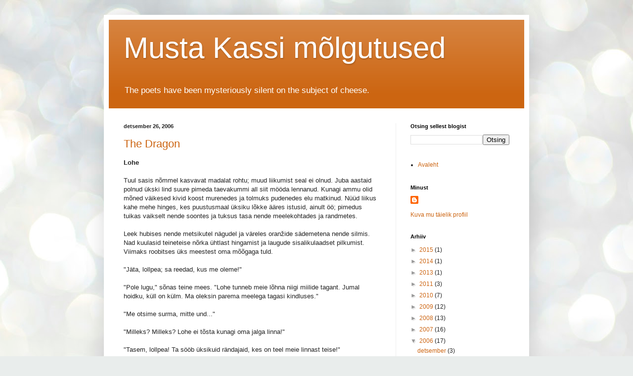

--- FILE ---
content_type: text/html; charset=UTF-8
request_url: https://peemot.blogspot.com/2006/12/
body_size: 17262
content:
<!DOCTYPE html>
<html class='v2' dir='ltr' lang='et'>
<head>
<link href='https://www.blogger.com/static/v1/widgets/335934321-css_bundle_v2.css' rel='stylesheet' type='text/css'/>
<meta content='width=1100' name='viewport'/>
<meta content='text/html; charset=UTF-8' http-equiv='Content-Type'/>
<meta content='blogger' name='generator'/>
<link href='https://peemot.blogspot.com/favicon.ico' rel='icon' type='image/x-icon'/>
<link href='http://peemot.blogspot.com/2006/12/' rel='canonical'/>
<link rel="alternate" type="application/atom+xml" title="Musta Kassi mõlgutused - Atom" href="https://peemot.blogspot.com/feeds/posts/default" />
<link rel="alternate" type="application/rss+xml" title="Musta Kassi mõlgutused - RSS" href="https://peemot.blogspot.com/feeds/posts/default?alt=rss" />
<link rel="service.post" type="application/atom+xml" title="Musta Kassi mõlgutused - Atom" href="https://www.blogger.com/feeds/9615194/posts/default" />
<!--Can't find substitution for tag [blog.ieCssRetrofitLinks]-->
<meta content='http://peemot.blogspot.com/2006/12/' property='og:url'/>
<meta content='Musta Kassi mõlgutused' property='og:title'/>
<meta content='The poets have been mysteriously silent on the subject of cheese.' property='og:description'/>
<title>Musta Kassi mõlgutused: detsember 2006</title>
<style id='page-skin-1' type='text/css'><!--
/*
-----------------------------------------------
Blogger Template Style
Name:     Simple
Designer: Blogger
URL:      www.blogger.com
----------------------------------------------- */
/* Content
----------------------------------------------- */
body {
font: normal normal 12px Arial, Tahoma, Helvetica, FreeSans, sans-serif;
color: #222222;
background: #e9edec url(//themes.googleusercontent.com/image?id=1SBilrALlXIPLRAelrnhYjgFyYa09ZeL8cdktIYuaRwQ3kEvcEX-Xz1NjKkrLjtsPxmc7) repeat fixed top center /* Credit: merrymoonmary (http://www.istockphoto.com/file_closeup.php?id=10871280&platform=blogger) */;
padding: 0 40px 40px 40px;
}
html body .region-inner {
min-width: 0;
max-width: 100%;
width: auto;
}
h2 {
font-size: 22px;
}
a:link {
text-decoration:none;
color: #cc6411;
}
a:visited {
text-decoration:none;
color: #888888;
}
a:hover {
text-decoration:underline;
color: #ff9700;
}
.body-fauxcolumn-outer .fauxcolumn-inner {
background: transparent none repeat scroll top left;
_background-image: none;
}
.body-fauxcolumn-outer .cap-top {
position: absolute;
z-index: 1;
height: 400px;
width: 100%;
}
.body-fauxcolumn-outer .cap-top .cap-left {
width: 100%;
background: transparent none repeat-x scroll top left;
_background-image: none;
}
.content-outer {
-moz-box-shadow: 0 0 40px rgba(0, 0, 0, .15);
-webkit-box-shadow: 0 0 5px rgba(0, 0, 0, .15);
-goog-ms-box-shadow: 0 0 10px #333333;
box-shadow: 0 0 40px rgba(0, 0, 0, .15);
margin-bottom: 1px;
}
.content-inner {
padding: 10px 10px;
}
.content-inner {
background-color: #ffffff;
}
/* Header
----------------------------------------------- */
.header-outer {
background: #cc6511 url(https://resources.blogblog.com/blogblog/data/1kt/simple/gradients_light.png) repeat-x scroll 0 -400px;
_background-image: none;
}
.Header h1 {
font: normal normal 60px Arial, Tahoma, Helvetica, FreeSans, sans-serif;
color: #ffffff;
text-shadow: 1px 2px 3px rgba(0, 0, 0, .2);
}
.Header h1 a {
color: #ffffff;
}
.Header .description {
font-size: 140%;
color: #ffffff;
}
.header-inner .Header .titlewrapper {
padding: 22px 30px;
}
.header-inner .Header .descriptionwrapper {
padding: 0 30px;
}
/* Tabs
----------------------------------------------- */
.tabs-inner .section:first-child {
border-top: 0 solid #eeeeee;
}
.tabs-inner .section:first-child ul {
margin-top: -0;
border-top: 0 solid #eeeeee;
border-left: 0 solid #eeeeee;
border-right: 0 solid #eeeeee;
}
.tabs-inner .widget ul {
background: #f5f5f5 url(https://resources.blogblog.com/blogblog/data/1kt/simple/gradients_light.png) repeat-x scroll 0 -800px;
_background-image: none;
border-bottom: 1px solid #eeeeee;
margin-top: 0;
margin-left: -30px;
margin-right: -30px;
}
.tabs-inner .widget li a {
display: inline-block;
padding: .6em 1em;
font: normal normal 14px Arial, Tahoma, Helvetica, FreeSans, sans-serif;
color: #999999;
border-left: 1px solid #ffffff;
border-right: 1px solid #eeeeee;
}
.tabs-inner .widget li:first-child a {
border-left: none;
}
.tabs-inner .widget li.selected a, .tabs-inner .widget li a:hover {
color: #000000;
background-color: #eeeeee;
text-decoration: none;
}
/* Columns
----------------------------------------------- */
.main-outer {
border-top: 0 solid #eeeeee;
}
.fauxcolumn-left-outer .fauxcolumn-inner {
border-right: 1px solid #eeeeee;
}
.fauxcolumn-right-outer .fauxcolumn-inner {
border-left: 1px solid #eeeeee;
}
/* Headings
----------------------------------------------- */
div.widget > h2,
div.widget h2.title {
margin: 0 0 1em 0;
font: normal bold 11px Arial, Tahoma, Helvetica, FreeSans, sans-serif;
color: #000000;
}
/* Widgets
----------------------------------------------- */
.widget .zippy {
color: #999999;
text-shadow: 2px 2px 1px rgba(0, 0, 0, .1);
}
.widget .popular-posts ul {
list-style: none;
}
/* Posts
----------------------------------------------- */
h2.date-header {
font: normal bold 11px Arial, Tahoma, Helvetica, FreeSans, sans-serif;
}
.date-header span {
background-color: rgba(0, 0, 0, 0);
color: #222222;
padding: inherit;
letter-spacing: inherit;
margin: inherit;
}
.main-inner {
padding-top: 30px;
padding-bottom: 30px;
}
.main-inner .column-center-inner {
padding: 0 15px;
}
.main-inner .column-center-inner .section {
margin: 0 15px;
}
.post {
margin: 0 0 25px 0;
}
h3.post-title, .comments h4 {
font: normal normal 22px Arial, Tahoma, Helvetica, FreeSans, sans-serif;
margin: .75em 0 0;
}
.post-body {
font-size: 110%;
line-height: 1.4;
position: relative;
}
.post-body img, .post-body .tr-caption-container, .Profile img, .Image img,
.BlogList .item-thumbnail img {
padding: 2px;
background: #ffffff;
border: 1px solid #eeeeee;
-moz-box-shadow: 1px 1px 5px rgba(0, 0, 0, .1);
-webkit-box-shadow: 1px 1px 5px rgba(0, 0, 0, .1);
box-shadow: 1px 1px 5px rgba(0, 0, 0, .1);
}
.post-body img, .post-body .tr-caption-container {
padding: 5px;
}
.post-body .tr-caption-container {
color: #222222;
}
.post-body .tr-caption-container img {
padding: 0;
background: transparent;
border: none;
-moz-box-shadow: 0 0 0 rgba(0, 0, 0, .1);
-webkit-box-shadow: 0 0 0 rgba(0, 0, 0, .1);
box-shadow: 0 0 0 rgba(0, 0, 0, .1);
}
.post-header {
margin: 0 0 1.5em;
line-height: 1.6;
font-size: 90%;
}
.post-footer {
margin: 20px -2px 0;
padding: 5px 10px;
color: #666666;
background-color: #f9f9f9;
border-bottom: 1px solid #eeeeee;
line-height: 1.6;
font-size: 90%;
}
#comments .comment-author {
padding-top: 1.5em;
border-top: 1px solid #eeeeee;
background-position: 0 1.5em;
}
#comments .comment-author:first-child {
padding-top: 0;
border-top: none;
}
.avatar-image-container {
margin: .2em 0 0;
}
#comments .avatar-image-container img {
border: 1px solid #eeeeee;
}
/* Comments
----------------------------------------------- */
.comments .comments-content .icon.blog-author {
background-repeat: no-repeat;
background-image: url([data-uri]);
}
.comments .comments-content .loadmore a {
border-top: 1px solid #999999;
border-bottom: 1px solid #999999;
}
.comments .comment-thread.inline-thread {
background-color: #f9f9f9;
}
.comments .continue {
border-top: 2px solid #999999;
}
/* Accents
---------------------------------------------- */
.section-columns td.columns-cell {
border-left: 1px solid #eeeeee;
}
.blog-pager {
background: transparent none no-repeat scroll top center;
}
.blog-pager-older-link, .home-link,
.blog-pager-newer-link {
background-color: #ffffff;
padding: 5px;
}
.footer-outer {
border-top: 0 dashed #bbbbbb;
}
/* Mobile
----------------------------------------------- */
body.mobile  {
background-size: auto;
}
.mobile .body-fauxcolumn-outer {
background: transparent none repeat scroll top left;
}
.mobile .body-fauxcolumn-outer .cap-top {
background-size: 100% auto;
}
.mobile .content-outer {
-webkit-box-shadow: 0 0 3px rgba(0, 0, 0, .15);
box-shadow: 0 0 3px rgba(0, 0, 0, .15);
}
.mobile .tabs-inner .widget ul {
margin-left: 0;
margin-right: 0;
}
.mobile .post {
margin: 0;
}
.mobile .main-inner .column-center-inner .section {
margin: 0;
}
.mobile .date-header span {
padding: 0.1em 10px;
margin: 0 -10px;
}
.mobile h3.post-title {
margin: 0;
}
.mobile .blog-pager {
background: transparent none no-repeat scroll top center;
}
.mobile .footer-outer {
border-top: none;
}
.mobile .main-inner, .mobile .footer-inner {
background-color: #ffffff;
}
.mobile-index-contents {
color: #222222;
}
.mobile-link-button {
background-color: #cc6411;
}
.mobile-link-button a:link, .mobile-link-button a:visited {
color: #ffffff;
}
.mobile .tabs-inner .section:first-child {
border-top: none;
}
.mobile .tabs-inner .PageList .widget-content {
background-color: #eeeeee;
color: #000000;
border-top: 1px solid #eeeeee;
border-bottom: 1px solid #eeeeee;
}
.mobile .tabs-inner .PageList .widget-content .pagelist-arrow {
border-left: 1px solid #eeeeee;
}
blockquote {
margin: 1em 0;
border: 1px dotted #bbbbbb;
border-width: 1px 0;
padding: 5px 15px;
color: #666;
}
--></style>
<style id='template-skin-1' type='text/css'><!--
body {
min-width: 860px;
}
.content-outer, .content-fauxcolumn-outer, .region-inner {
min-width: 860px;
max-width: 860px;
_width: 860px;
}
.main-inner .columns {
padding-left: 0px;
padding-right: 260px;
}
.main-inner .fauxcolumn-center-outer {
left: 0px;
right: 260px;
/* IE6 does not respect left and right together */
_width: expression(this.parentNode.offsetWidth -
parseInt("0px") -
parseInt("260px") + 'px');
}
.main-inner .fauxcolumn-left-outer {
width: 0px;
}
.main-inner .fauxcolumn-right-outer {
width: 260px;
}
.main-inner .column-left-outer {
width: 0px;
right: 100%;
margin-left: -0px;
}
.main-inner .column-right-outer {
width: 260px;
margin-right: -260px;
}
#layout {
min-width: 0;
}
#layout .content-outer {
min-width: 0;
width: 800px;
}
#layout .region-inner {
min-width: 0;
width: auto;
}
body#layout div.add_widget {
padding: 8px;
}
body#layout div.add_widget a {
margin-left: 32px;
}
--></style>
<style>
    body {background-image:url(\/\/themes.googleusercontent.com\/image?id=1SBilrALlXIPLRAelrnhYjgFyYa09ZeL8cdktIYuaRwQ3kEvcEX-Xz1NjKkrLjtsPxmc7);}
    
@media (max-width: 200px) { body {background-image:url(\/\/themes.googleusercontent.com\/image?id=1SBilrALlXIPLRAelrnhYjgFyYa09ZeL8cdktIYuaRwQ3kEvcEX-Xz1NjKkrLjtsPxmc7&options=w200);}}
@media (max-width: 400px) and (min-width: 201px) { body {background-image:url(\/\/themes.googleusercontent.com\/image?id=1SBilrALlXIPLRAelrnhYjgFyYa09ZeL8cdktIYuaRwQ3kEvcEX-Xz1NjKkrLjtsPxmc7&options=w400);}}
@media (max-width: 800px) and (min-width: 401px) { body {background-image:url(\/\/themes.googleusercontent.com\/image?id=1SBilrALlXIPLRAelrnhYjgFyYa09ZeL8cdktIYuaRwQ3kEvcEX-Xz1NjKkrLjtsPxmc7&options=w800);}}
@media (max-width: 1200px) and (min-width: 801px) { body {background-image:url(\/\/themes.googleusercontent.com\/image?id=1SBilrALlXIPLRAelrnhYjgFyYa09ZeL8cdktIYuaRwQ3kEvcEX-Xz1NjKkrLjtsPxmc7&options=w1200);}}
/* Last tag covers anything over one higher than the previous max-size cap. */
@media (min-width: 1201px) { body {background-image:url(\/\/themes.googleusercontent.com\/image?id=1SBilrALlXIPLRAelrnhYjgFyYa09ZeL8cdktIYuaRwQ3kEvcEX-Xz1NjKkrLjtsPxmc7&options=w1600);}}
  </style>
<script type='text/javascript'>
        (function(i,s,o,g,r,a,m){i['GoogleAnalyticsObject']=r;i[r]=i[r]||function(){
        (i[r].q=i[r].q||[]).push(arguments)},i[r].l=1*new Date();a=s.createElement(o),
        m=s.getElementsByTagName(o)[0];a.async=1;a.src=g;m.parentNode.insertBefore(a,m)
        })(window,document,'script','https://www.google-analytics.com/analytics.js','ga');
        ga('create', 'UA-74796-1', 'auto', 'blogger');
        ga('blogger.send', 'pageview');
      </script>
<link href='https://www.blogger.com/dyn-css/authorization.css?targetBlogID=9615194&amp;zx=3312eaa8-f98c-4b51-b703-5eeaf36e6908' media='none' onload='if(media!=&#39;all&#39;)media=&#39;all&#39;' rel='stylesheet'/><noscript><link href='https://www.blogger.com/dyn-css/authorization.css?targetBlogID=9615194&amp;zx=3312eaa8-f98c-4b51-b703-5eeaf36e6908' rel='stylesheet'/></noscript>
<meta name='google-adsense-platform-account' content='ca-host-pub-1556223355139109'/>
<meta name='google-adsense-platform-domain' content='blogspot.com'/>

</head>
<body class='loading variant-bold'>
<div class='navbar no-items section' id='navbar' name='Navbar'>
</div>
<div class='body-fauxcolumns'>
<div class='fauxcolumn-outer body-fauxcolumn-outer'>
<div class='cap-top'>
<div class='cap-left'></div>
<div class='cap-right'></div>
</div>
<div class='fauxborder-left'>
<div class='fauxborder-right'></div>
<div class='fauxcolumn-inner'>
</div>
</div>
<div class='cap-bottom'>
<div class='cap-left'></div>
<div class='cap-right'></div>
</div>
</div>
</div>
<div class='content'>
<div class='content-fauxcolumns'>
<div class='fauxcolumn-outer content-fauxcolumn-outer'>
<div class='cap-top'>
<div class='cap-left'></div>
<div class='cap-right'></div>
</div>
<div class='fauxborder-left'>
<div class='fauxborder-right'></div>
<div class='fauxcolumn-inner'>
</div>
</div>
<div class='cap-bottom'>
<div class='cap-left'></div>
<div class='cap-right'></div>
</div>
</div>
</div>
<div class='content-outer'>
<div class='content-cap-top cap-top'>
<div class='cap-left'></div>
<div class='cap-right'></div>
</div>
<div class='fauxborder-left content-fauxborder-left'>
<div class='fauxborder-right content-fauxborder-right'></div>
<div class='content-inner'>
<header>
<div class='header-outer'>
<div class='header-cap-top cap-top'>
<div class='cap-left'></div>
<div class='cap-right'></div>
</div>
<div class='fauxborder-left header-fauxborder-left'>
<div class='fauxborder-right header-fauxborder-right'></div>
<div class='region-inner header-inner'>
<div class='header section' id='header' name='Päis'><div class='widget Header' data-version='1' id='Header1'>
<div id='header-inner'>
<div class='titlewrapper'>
<h1 class='title'>
<a href='https://peemot.blogspot.com/'>
Musta Kassi mõlgutused
</a>
</h1>
</div>
<div class='descriptionwrapper'>
<p class='description'><span>The poets have been mysteriously silent on the subject of cheese.</span></p>
</div>
</div>
</div></div>
</div>
</div>
<div class='header-cap-bottom cap-bottom'>
<div class='cap-left'></div>
<div class='cap-right'></div>
</div>
</div>
</header>
<div class='tabs-outer'>
<div class='tabs-cap-top cap-top'>
<div class='cap-left'></div>
<div class='cap-right'></div>
</div>
<div class='fauxborder-left tabs-fauxborder-left'>
<div class='fauxborder-right tabs-fauxborder-right'></div>
<div class='region-inner tabs-inner'>
<div class='tabs no-items section' id='crosscol' name='Veeruülene'></div>
<div class='tabs no-items section' id='crosscol-overflow' name='Cross-Column 2'></div>
</div>
</div>
<div class='tabs-cap-bottom cap-bottom'>
<div class='cap-left'></div>
<div class='cap-right'></div>
</div>
</div>
<div class='main-outer'>
<div class='main-cap-top cap-top'>
<div class='cap-left'></div>
<div class='cap-right'></div>
</div>
<div class='fauxborder-left main-fauxborder-left'>
<div class='fauxborder-right main-fauxborder-right'></div>
<div class='region-inner main-inner'>
<div class='columns fauxcolumns'>
<div class='fauxcolumn-outer fauxcolumn-center-outer'>
<div class='cap-top'>
<div class='cap-left'></div>
<div class='cap-right'></div>
</div>
<div class='fauxborder-left'>
<div class='fauxborder-right'></div>
<div class='fauxcolumn-inner'>
</div>
</div>
<div class='cap-bottom'>
<div class='cap-left'></div>
<div class='cap-right'></div>
</div>
</div>
<div class='fauxcolumn-outer fauxcolumn-left-outer'>
<div class='cap-top'>
<div class='cap-left'></div>
<div class='cap-right'></div>
</div>
<div class='fauxborder-left'>
<div class='fauxborder-right'></div>
<div class='fauxcolumn-inner'>
</div>
</div>
<div class='cap-bottom'>
<div class='cap-left'></div>
<div class='cap-right'></div>
</div>
</div>
<div class='fauxcolumn-outer fauxcolumn-right-outer'>
<div class='cap-top'>
<div class='cap-left'></div>
<div class='cap-right'></div>
</div>
<div class='fauxborder-left'>
<div class='fauxborder-right'></div>
<div class='fauxcolumn-inner'>
</div>
</div>
<div class='cap-bottom'>
<div class='cap-left'></div>
<div class='cap-right'></div>
</div>
</div>
<!-- corrects IE6 width calculation -->
<div class='columns-inner'>
<div class='column-center-outer'>
<div class='column-center-inner'>
<div class='main section' id='main' name='Peamine'><div class='widget Blog' data-version='1' id='Blog1'>
<div class='blog-posts hfeed'>

          <div class="date-outer">
        
<h2 class='date-header'><span>detsember 26, 2006</span></h2>

          <div class="date-posts">
        
<div class='post-outer'>
<div class='post hentry uncustomized-post-template' itemprop='blogPost' itemscope='itemscope' itemtype='http://schema.org/BlogPosting'>
<meta content='9615194' itemprop='blogId'/>
<meta content='114830447633571993' itemprop='postId'/>
<a name='114830447633571993'></a>
<h3 class='post-title entry-title' itemprop='name'>
<a href='https://peemot.blogspot.com/2006/07/dragon.html'>The Dragon</a>
</h3>
<div class='post-header'>
<div class='post-header-line-1'></div>
</div>
<div class='post-body entry-content' id='post-body-114830447633571993' itemprop='description articleBody'>
<strong>Lohe</strong><br /><br />Tuul sasis nõmmel kasvavat madalat rohtu; muud liikumist seal ei olnud. Juba aastaid polnud ükski lind suure pimeda taevakummi all siit mööda lennanud. Kunagi ammu olid mõned väikesed kivid koost murenedes ja tolmuks pudenedes elu matkinud. Nüüd liikus kahe mehe hinges, kes puustusmaal üksiku lõkke ääres istusid, ainult öö; pimedus tuikas vaikselt nende soontes ja tuksus tasa nende meelekohtades ja randmetes.<br /><br />Leek hubises nende metsikutel nägudel ja väreles oranžide sädemetena nende silmis. Nad kuulasid teineteise nõrka ühtlast hingamist ja laugude sisalikulaadset pilkumist. Viimaks roobitses üks meestest oma mõõgaga tuld.<br /><br />"Jäta, lollpea; sa reedad, kus me oleme!"<br /><br />"Pole lugu," sõnas teine mees. "Lohe tunneb meie lõhna niigi miilide tagant. Jumal hoidku, küll on külm. Ma oleksin parema meelega tagasi kindluses."<br /><br />"Me otsime surma, mitte und..."<br /><br />"Milleks? Milleks? Lohe ei tõsta kunagi oma jalga linna!"<br /><br />"Tasem, lollpea! Ta sööb üksikuid rändajaid, kes on teel meie linnast teise!"<br /><br />"Söögu pealegi ja lähme meie ära koju!"<br /><br />"Tasa nüüd, kuula!"<br /><br />Mehed tardusid paigale.<br /><br />Nad ootasid kaua aega, ent kuulda polnud muud kui seda, kuidas nende hobused ärevalt oma nahka judistasid nagu musti sametisi tamburiine, nii et hõbedased jaluspandlad tasa-tasa tilisema lõid.<br /><br />"Oh." Teine mees ohkas. "Milline luupainajate maa! Siin juhtub igasuguseid asju. Keegi puhub päikese surnuks; on öö. Ja mis veel ja mis <em>veel</em>, oh Jumal, kuula mind! Räägitakse, et selle lohe silmad on tulest. Tema hingeõhk on valge aur, teda on nähtud lõõskamas üle pimeda maa. Teda saadavad väävlihais ja kõuemürin ja ta süütab rohu põlema. Lambad satuvad kabuhirmu ja kõngevad hullunult. Naised sünnitavad koletisi. Lohe raevutseb nii, et tornide müürid varisevad põrmu. Koidikul lamavad tema ohvrid pilla-palla küngastel. Ütle mulle, kui paljud rüütlid on selle koletise vastu läinud ja põrmu paisatud, nii nagu meidki paisatakse?"<br /><br />"Aitab sellest!"<br /><br />"Enam kui küll! Siin, selles üksinduses, ei tea ma enam, mis aasta praegu on!"<br /><br />"Üheksasajas Kristuse sünnist."<br /><br />"Ei, ei," sosistas teine mees kinnisilmi. "Sellel nõmmel ei ole Aega, on ainult Igavik. Mul on tunne, et kui ma mööda teed tagasi kihutaksin, oleks linn kadunud, inimesed veel sündimata, kõik teistmoodi, kindlused kivist välja murdmata, palgid metsadest veel langetamata; ära küsi, kust ma seda tean, nõmm teab seda ja räägib mulle. Ja meie istume üksinda siin tulelohe maal, kaitsku meid Jumal!"<br /><br />"Kui pelgad, tõmba raudrüü ülle!"<br /><br />"Mis see aitab? Lohe tuleb teadmata kust; meil pole aimugi, kus on tema kodu. Ta kaob uttu, me ei tea, kuhu ta läheb. Jajaa, raudrüü selga, sellest saab meile uhke surirüü."<br /><br />Hõbedane turvis pooleldi seljas, jäi teine mees taas vait ja pööras pead.<br /><br />Üle hämara maa, mida täitsid nõmme enda südamest uhkav pimedus ja tühjus, sööstis tuul, süli täis liivakellade liiva. Selle tuule südames lõõmasid mustad päikesed ja miljon põlenud lehte, mis olid varisenud sügispuult, mis jäi silmapiiri taha. See tuul sulatas maastikke, venitas luid nagu valget vaha, muutis vere sogaseks ja paksuks, nii et see porina ajusse settis. Selles tuules oli tuhande hinge surm, ja selles oli aeg, mis läks segi ja väändus. See oli udu keset pimeduse keskel olevat hägu ja inimestel polnud siin kohta ja siin polnud mingit kindlat aastat ega tundi, vaid ainult kaks meest keset ilmetut tühjust, täis äkilist pakast, tormi ja valget äikest, mis liikus välgu suure rohelise allalangeva klaasruudu taga. Vihmavaling kastis muru märjaks, hääled vaibusid, kuni kõik surmvaikseks jäi, ja kaks meest ootasid üksinda, soojad keset külma ilma.<br /><br />"Seal," sosistas esimene mees. "Oh, <em>seal</em>..."<br /><br />Miilide kaugusel kihutas võimsa ümina ja mürina saatel lohe.<br /><br />Vaikides pannaldasid mehed oma raudrüüd ja istusid hobustele. Kesköist kõnnumaad lõhestas koletu tuhin, kui lohe möirgamine üha ligines; tema metsik kollane välkuv pilk sööstis künkaharjale ja siis siugles tema tume, kauge ja seetõttu uduselt paistev kere kurdhaaval üle künka ja kadus orgu sukeldudes silmist.<br /><br />"Ruttu!"<br /><br />Nad kannustasid hobuseid edasi, väikesesse nõkku.<br /><br />"Ta tuleb siit läbi!"<br /><br />Nad haarasid piigid soomustatud rusikaisse ja lasid oma hobuste silmakatted alla.<br /><br />"Issand!"<br /><br />"Jah, olgu meie huulil tema nimi."<br /><br />Samal hetkel ilmus lohe ühe künka tagant nähtavale. Tema koletu merevaigukarva pilk õgis mehi, pani nende raudrüüd punaseid sähvatusi ja sädemeid pilduma. Jubeda halava kisenduse ja krigina saatel sööstis ta edasi.<br /><br />"Heida armu, Issand!"<br /><br />Piik raksatas kollase silma alla, millel puudus laug, paindus looka, paiskas mehe õhku. Lohe sööstis talle peale, talle otsa, lõi ta pikali, rüsis temast üle. Möödudes virutas tema raske must õlg teise hobuse ja ratsaniku saja jala kaugusele vastu kivirahnu sodiks. Lohe ulgus, ulgus ja kiljus, tema kõrval, ümber ja all oli tuli, roosa, kollane oranž päikeselõõsk keset pimestava suitsu suuri pehmeid pilvi.<br /><br />"Kas <em>nägid</em>?" hüüdis keegi. "Mis ma sulle rääkisin?"<br /><br />"Oli jah! Oli jah! Raudrüüs rüütel, kirevase päralt! Me sõitsime talle <em>otsa</em>!"<br /><br />"Kas pead kinni?"<br /><br />"Ükskord pidasin, aga ei leidnud midagi. Mulle ei meeldi siin nõmmel peatuda. Võtab ihu kananahale. See on sihuke <em>imelik</em> kant."<br /><br />"Aga me ajasime <em>midagi</em> alla!"<br /><br />"Andsin talle kõvasti vilet; vennike ei teinud väljagi."<br /><br />Aurupahvak tõrjus udu kõrvale.<br /><br />"Jõuame Stokelysse õigel ajal. Viska õige sütt juurde, Fred?"<br /><br />Veel üks vile raputas lagedast taevast kastet. Ägedalt lõõskav öine rong sööstis läbi jääraku, sõitis nõlvakust üles ja kadus üle külma maa põhja poole, jättes taha musta suitsu ja auru, mis püsis tardunud õhus veel mitu minutit pärast seda, kui rong oli möödunud ja igaveseks läinud.<br /><blockquote>[Ray Bradbury; <em>The Dragon</em>; 1955]<br />[tõlge: Mario Kivistik; <em>Kaleidoskoop; Lohe</em>; Varrak; 2000]</blockquote>
<div style='clear: both;'></div>
</div>
<div class='post-footer'>
<div class='post-footer-line post-footer-line-1'>
<span class='post-author vcard'>
</span>
<span class='post-timestamp'>
kell
<meta content='http://peemot.blogspot.com/2006/07/dragon.html' itemprop='url'/>
<a class='timestamp-link' href='https://peemot.blogspot.com/2006/07/dragon.html' rel='bookmark' title='permanent link'><abbr class='published' itemprop='datePublished' title='2006-12-26T02:10:00+02:00'>detsember 26, 2006</abbr></a>
</span>
<span class='post-comment-link'>
<a class='comment-link' href='https://peemot.blogspot.com/2006/07/dragon.html#comment-form' onclick=''>
Kommentaare ei ole:
  </a>
</span>
<span class='post-icons'>
<span class='item-control blog-admin pid-1596446382'>
<a href='https://www.blogger.com/post-edit.g?blogID=9615194&postID=114830447633571993&from=pencil' title='Muutke postitust'>
<img alt='' class='icon-action' height='18' src='https://resources.blogblog.com/img/icon18_edit_allbkg.gif' width='18'/>
</a>
</span>
</span>
<div class='post-share-buttons goog-inline-block'>
<a class='goog-inline-block share-button sb-email' href='https://www.blogger.com/share-post.g?blogID=9615194&postID=114830447633571993&target=email' target='_blank' title='Saada see meiliga'><span class='share-button-link-text'>Saada see meiliga</span></a><a class='goog-inline-block share-button sb-blog' href='https://www.blogger.com/share-post.g?blogID=9615194&postID=114830447633571993&target=blog' onclick='window.open(this.href, "_blank", "height=270,width=475"); return false;' target='_blank' title='BlogThis!'><span class='share-button-link-text'>BlogThis!</span></a><a class='goog-inline-block share-button sb-twitter' href='https://www.blogger.com/share-post.g?blogID=9615194&postID=114830447633571993&target=twitter' target='_blank' title='Jaga X-is'><span class='share-button-link-text'>Jaga X-is</span></a><a class='goog-inline-block share-button sb-facebook' href='https://www.blogger.com/share-post.g?blogID=9615194&postID=114830447633571993&target=facebook' onclick='window.open(this.href, "_blank", "height=430,width=640"); return false;' target='_blank' title='Jaga Facebookis'><span class='share-button-link-text'>Jaga Facebookis</span></a><a class='goog-inline-block share-button sb-pinterest' href='https://www.blogger.com/share-post.g?blogID=9615194&postID=114830447633571993&target=pinterest' target='_blank' title='Jagage Pinterestis'><span class='share-button-link-text'>Jagage Pinterestis</span></a>
</div>
</div>
<div class='post-footer-line post-footer-line-2'>
<span class='post-labels'>
Sildid:
<a href='https://peemot.blogspot.com/search/label/kirjandus' rel='tag'>kirjandus</a>
</span>
</div>
<div class='post-footer-line post-footer-line-3'>
<span class='post-location'>
</span>
</div>
</div>
</div>
</div>

          </div></div>
        

          <div class="date-outer">
        
<h2 class='date-header'><span>detsember 17, 2006</span></h2>

          <div class="date-posts">
        
<div class='post-outer'>
<div class='post hentry uncustomized-post-template' itemprop='blogPost' itemscope='itemscope' itemtype='http://schema.org/BlogPosting'>
<meta content='9615194' itemprop='blogId'/>
<meta content='115089995506191727' itemprop='postId'/>
<a name='115089995506191727'></a>
<h3 class='post-title entry-title' itemprop='name'>
<a href='https://peemot.blogspot.com/2006/12/ebakristlik-julu-euroopa.html'>Ebakristlik jõulu-Euroopa</a>
</h3>
<div class='post-header'>
<div class='post-header-line-1'></div>
</div>
<div class='post-body entry-content' id='post-body-115089995506191727' itemprop='description articleBody'>
"<i>Jingle bell, jingle bell</i> - sa mind hullutad, see on <i>jingle bell's rock!</i>" -  nii laulis poisike hommikul raadios.<br /><br />Jälle lähenevad jõulud. Sel puhul on siin-seal arutatud, kas tegemist ongi enam üldse kristliku pühaga või hoopis neopaganliku riitusega.<br /><br />Sest kristusest endast  ja kristlikest põhimõtetest on kaasaegsete jõulude puhul kahtlaselt vähe juttu, ja kui natuke ongi, siis püütakse äratada vaid miskisugust pealiskaudset heldimust anonüümsepoolseks muutunud "jõululapse" sünni puhul. Ning näeme vohamas mitmesuguseid rituaale, mis enamasti pärinevad tõesti paganlikust traditsioonist, ehkki seda endale ei teadvustata. (Kas või vastastikuste kingituste ja <i>potlach</i>'i kultus, samuti hedonistlikud naudingud ja teatraalsed orgiad.)<br /><br />Kas Kristuse sünd - mis sest, et oma olemuselt ebatraditsiooniline - ongi kõige olulisem sündmus Jumalapoja biograafias? Kristusest aga tegi Kristuse just tema jumalikult ettenähtud lunastussurm. Seetõttu peakski usuline härdus iseenesest kumuleeruma just kevadel - suurel reedel ja lihavõttepühade ajal, kui toimus märterlik ohverdus. Siis aga puudub meil pea igasugune härdus või tõsidus - tegeldakse vaid humoristlike munade või kitšilike jänestega.<br /><br />Kirik ise näib endise visadusega pooldavat jõule, pidades seda prioriteetseks usuliseks pühaks. Kuid vastuolu kiriku ja masside elu vahel on läinud väga suureks ja silmatorkavaks: kaubamajades toimuvad ju meeletud tarbimisorgiad ja jõululaadad, mis Kristus ise oleks arvatavasti laiali peksnud - nii nagu ta ajas kunagi templist välja rahavahetajad. (Kristus oli ju vajaduse korral küllaltki brutaalne, ta on ähvardanud ka tule ja mõõgaga.) Trummi taguvad masinkarud, deemonlikud päkapikud, kiiskavad kingid ja kahtlase olemisega jõuluvanad on kindlasti paganlikud, et mitte öelda kuratlikud ollused.<br /><br />(Tõe huvides tuleb siiski vahele öelda, et hiljutiste aastate jõuluhüsteeria hakkab justkui taltuma või tasakaalustuma. Muidugi võib asi olla ka selles, et ma ise ei külasta supermarketeid, kuid veel hiljuti tungisid jõulud ka kõrvaltänavatele ja neist lihtsalt ei pääsenud keegi mööda. Nüüd asi enam justkui nii hull ei ole. Kuid kordan: see võib olla subjektiivne mulje.)<br /><br />Euroopa on ikka ühendunud kristliku kultuuri ümber, õieti oli see kunagi üks Euroopa põhitunnuseid. Nüüd pole see enam tükk aega nii. Euroopa harta peab kristlusest tähtsamaks südametunnistuse vabadust ja kõikvõimalikku liberaalsust. See tähendab muu hulgas niisugust täiesti sümpaatset asja, et näiteks islam ja <i>new age</i> on kristlusega võrdsed. Kristlus - eriti oma katoliiklikul kujul - on aga Euroopast massiliselt eemale liikunud, kasvõi mõlemasse Ameerikasse.<br /><br />Euroopa Liidu ja Brüsseli asutustel paistab puuduvat vajalik rituaalsus ja karisma. Bürokraatia võimutseb hingeliste väärtuste üle. Jacques Le Goff aga arvab, et ilma pühaduseta - olgu kas või ilmaliku liturgiata ei saa olla tõelist ja efektiivset võimu ning valitsemist. ("Euroopa peab olema atraktiivne ja armastusväärne.")<br /><br />Euroopas võib täheldada usulist leigust ja formalismi. Luterlusel on ikka olnud suhteliselt vähe aurat ja karismat, ja nüüd on ta muutunud veel enam vormitäiteks. Ta pole enam Euroopa alustalaks, ja seega tekib kummaline paradoks, millele hiljuti juhtis tähelepanu ka kardinal Ratzinger: ajal, kus Euroopa üha enam ja enam ühineb, just tema formaalsel tähetunnil, toimub see ühinemine eelkõige riikide, geopoliitika ja turumajanduse alusel, kusjuures see ühinev Euroopa oleks justkui oma traditsioonilisest, tema tekkimist üldse kunagi soodustanud kõrgemast vaimsusest tühjaks jäämas. Ratzinger täheldab ka tulevikuusu ja -huvi puudumist ning üldise elujõu nappust. (See sunnib kardinalile peale võrdluse Rooma impeeriumiga.)<br /><br />Pärast sakraalsuse taandumist puudub Euroopa majanduskehamil hingeline kese? Ta oskab muusse maailmasse eksportida vaid kommertsi ja tehnoloogiat. Samal ajal on suur osa teisi praeguse maailma suurkultuure endiselt sakraalsed ning sisaldavad jätkuvalt müstilisi komponente.<br /><br />22. detsember 2000<br /><br /><blockquote>[Mati Unt]<br />[<em>Sirise, sirise, sirbike</em>; Sirp; 2003]</blockquote>
<div style='clear: both;'></div>
</div>
<div class='post-footer'>
<div class='post-footer-line post-footer-line-1'>
<span class='post-author vcard'>
</span>
<span class='post-timestamp'>
kell
<meta content='http://peemot.blogspot.com/2006/12/ebakristlik-julu-euroopa.html' itemprop='url'/>
<a class='timestamp-link' href='https://peemot.blogspot.com/2006/12/ebakristlik-julu-euroopa.html' rel='bookmark' title='permanent link'><abbr class='published' itemprop='datePublished' title='2006-12-17T00:10:00+02:00'>detsember 17, 2006</abbr></a>
</span>
<span class='post-comment-link'>
<a class='comment-link' href='https://peemot.blogspot.com/2006/12/ebakristlik-julu-euroopa.html#comment-form' onclick=''>
Kommentaare ei ole:
  </a>
</span>
<span class='post-icons'>
<span class='item-control blog-admin pid-1596446382'>
<a href='https://www.blogger.com/post-edit.g?blogID=9615194&postID=115089995506191727&from=pencil' title='Muutke postitust'>
<img alt='' class='icon-action' height='18' src='https://resources.blogblog.com/img/icon18_edit_allbkg.gif' width='18'/>
</a>
</span>
</span>
<div class='post-share-buttons goog-inline-block'>
<a class='goog-inline-block share-button sb-email' href='https://www.blogger.com/share-post.g?blogID=9615194&postID=115089995506191727&target=email' target='_blank' title='Saada see meiliga'><span class='share-button-link-text'>Saada see meiliga</span></a><a class='goog-inline-block share-button sb-blog' href='https://www.blogger.com/share-post.g?blogID=9615194&postID=115089995506191727&target=blog' onclick='window.open(this.href, "_blank", "height=270,width=475"); return false;' target='_blank' title='BlogThis!'><span class='share-button-link-text'>BlogThis!</span></a><a class='goog-inline-block share-button sb-twitter' href='https://www.blogger.com/share-post.g?blogID=9615194&postID=115089995506191727&target=twitter' target='_blank' title='Jaga X-is'><span class='share-button-link-text'>Jaga X-is</span></a><a class='goog-inline-block share-button sb-facebook' href='https://www.blogger.com/share-post.g?blogID=9615194&postID=115089995506191727&target=facebook' onclick='window.open(this.href, "_blank", "height=430,width=640"); return false;' target='_blank' title='Jaga Facebookis'><span class='share-button-link-text'>Jaga Facebookis</span></a><a class='goog-inline-block share-button sb-pinterest' href='https://www.blogger.com/share-post.g?blogID=9615194&postID=115089995506191727&target=pinterest' target='_blank' title='Jagage Pinterestis'><span class='share-button-link-text'>Jagage Pinterestis</span></a>
</div>
</div>
<div class='post-footer-line post-footer-line-2'>
<span class='post-labels'>
Sildid:
<a href='https://peemot.blogspot.com/search/label/varia' rel='tag'>varia</a>
</span>
</div>
<div class='post-footer-line post-footer-line-3'>
<span class='post-location'>
</span>
</div>
</div>
</div>
</div>

          </div></div>
        

          <div class="date-outer">
        
<h2 class='date-header'><span>detsember 03, 2006</span></h2>

          <div class="date-posts">
        
<div class='post-outer'>
<div class='post hentry uncustomized-post-template' itemprop='blogPost' itemscope='itemscope' itemtype='http://schema.org/BlogPosting'>
<meta content='9615194' itemprop='blogId'/>
<meta content='114547300657389041' itemprop='postId'/>
<a name='114547300657389041'></a>
<h3 class='post-title entry-title' itemprop='name'>
<a href='https://peemot.blogspot.com/2006/11/maailmavares.html'>Maailmavares</a>
</h3>
<div class='post-header'>
<div class='post-header-line-1'></div>
</div>
<div class='post-body entry-content' id='post-body-114547300657389041' itemprop='description articleBody'>
<strong>See hetk</strong><br /><br />Kui sinist tossu immitsev püstolisuu<br />Tõsteti üles<br />Nagu sigarett tuhatoosist<br /><br />Ja ainus maailma jäänud nägu<br />Lebas purustatult<br />Puhkavate käte vahel ja oli juba hilja<br /><br />Ja kui puud sulgusid igaveseks<br />Ja tänavad sulgusid igaveseks<br /><br />Ja kui keha lamas<br />Hüljatud maailma kruusal<br />Äravisatud esemete seas<br />Igavesti kaitsetu lõpmatuse ees,<br /><br />Siis pidi Vares hakkama otsima süüa.<br /><br /><br /><strong>Varese langemine</strong><br /><br />Kui Vares oli veel valge otsustas ta et päike on liiga valge.<br />Ta otsustas et päike helgib liiga valgelt.<br />Ta otsustas päikest rünnata ja võita.<br /><br />Ta kraapis kokku kogu oma jõu ja hiilguse.<br />Ta kraapis kokku ja ajas kohevile kogu oma viha.<br />Ta sihtis nokaga päikese südamesse.<br /><br />Ta naeris iseenda omaenese südamesse<br /><br />Ja ründas.<br /><br />Ta sõjahüüu peale jäid puud järsku vanaks,<br />Varjud jäid lamedamaks.<br /><br />Aga päike läks eredamaks<br />Ja erendas ja Vares pöördus söestunult tagasi.<br /><br />Ta avas suu aga see mis sealt väljus oli süsimust.<br /><br />"Seal üleval" õigustas ta end<br />"Kus valge on must ja must on valge, võitsin mina."<br /><br /><br /><strong>Varese esimene õppetund</strong><br /><br />Jumal püüdis õpetada Varest rääkima.<br />"Armastus" lausus Jumal "Korda: armastus."<br />Vares maigutas ja mõrtsukhai mürtsatas merre<br />Ja veeres muudkui allapoole avastama oma sügavust.<br /><br />"Ei, ei" lausus Jumal "Ütle Armastus. Proovi veel kord: ARMASTUS."<br />Vares maigutas ja porikärbes, tsetse kärbes, moskiito<br />Sumisesid välja ja laskusid<br />Oma lihapottidele.<br /><br />"Viimane katse" lausus Jumal "Nüüd: ARMASTUS."<br />Vares tõmbles, maigutas, öögatas ja<br />Mehe tohutu kehatu pea<br />Lupsas välja maa peale, silmad volksumas,<br />Pahameelest podisemas -<br /><br />Ja vares öögatas veel kord enne kui Jumal sai ta pidama.<br />Ja naise vulva lupsas tihkelt ümber mehe kaela.<br />Mõlemad rähklesid rohus.<br />Jumal püüdis neid lahutada, needis, nuttis -<br /><br />Vares lendas süüdlaslikult minema.<br /><br /><blockquote>[Ted Hughes]<br />[tõlge: Märt Väljataga]<br />[<em>Luuletused</em>; Varrak; 2001]</blockquote>
<div style='clear: both;'></div>
</div>
<div class='post-footer'>
<div class='post-footer-line post-footer-line-1'>
<span class='post-author vcard'>
</span>
<span class='post-timestamp'>
kell
<meta content='http://peemot.blogspot.com/2006/11/maailmavares.html' itemprop='url'/>
<a class='timestamp-link' href='https://peemot.blogspot.com/2006/11/maailmavares.html' rel='bookmark' title='permanent link'><abbr class='published' itemprop='datePublished' title='2006-12-03T15:15:00+02:00'>detsember 03, 2006</abbr></a>
</span>
<span class='post-comment-link'>
<a class='comment-link' href='https://peemot.blogspot.com/2006/11/maailmavares.html#comment-form' onclick=''>
Kommentaare ei ole:
  </a>
</span>
<span class='post-icons'>
<span class='item-control blog-admin pid-1596446382'>
<a href='https://www.blogger.com/post-edit.g?blogID=9615194&postID=114547300657389041&from=pencil' title='Muutke postitust'>
<img alt='' class='icon-action' height='18' src='https://resources.blogblog.com/img/icon18_edit_allbkg.gif' width='18'/>
</a>
</span>
</span>
<div class='post-share-buttons goog-inline-block'>
<a class='goog-inline-block share-button sb-email' href='https://www.blogger.com/share-post.g?blogID=9615194&postID=114547300657389041&target=email' target='_blank' title='Saada see meiliga'><span class='share-button-link-text'>Saada see meiliga</span></a><a class='goog-inline-block share-button sb-blog' href='https://www.blogger.com/share-post.g?blogID=9615194&postID=114547300657389041&target=blog' onclick='window.open(this.href, "_blank", "height=270,width=475"); return false;' target='_blank' title='BlogThis!'><span class='share-button-link-text'>BlogThis!</span></a><a class='goog-inline-block share-button sb-twitter' href='https://www.blogger.com/share-post.g?blogID=9615194&postID=114547300657389041&target=twitter' target='_blank' title='Jaga X-is'><span class='share-button-link-text'>Jaga X-is</span></a><a class='goog-inline-block share-button sb-facebook' href='https://www.blogger.com/share-post.g?blogID=9615194&postID=114547300657389041&target=facebook' onclick='window.open(this.href, "_blank", "height=430,width=640"); return false;' target='_blank' title='Jaga Facebookis'><span class='share-button-link-text'>Jaga Facebookis</span></a><a class='goog-inline-block share-button sb-pinterest' href='https://www.blogger.com/share-post.g?blogID=9615194&postID=114547300657389041&target=pinterest' target='_blank' title='Jagage Pinterestis'><span class='share-button-link-text'>Jagage Pinterestis</span></a>
</div>
</div>
<div class='post-footer-line post-footer-line-2'>
<span class='post-labels'>
Sildid:
<a href='https://peemot.blogspot.com/search/label/luule' rel='tag'>luule</a>
</span>
</div>
<div class='post-footer-line post-footer-line-3'>
<span class='post-location'>
</span>
</div>
</div>
</div>
</div>

        </div></div>
      
</div>
<div class='blog-pager' id='blog-pager'>
<span id='blog-pager-newer-link'>
<a class='blog-pager-newer-link' href='https://peemot.blogspot.com/search?updated-max=2007-06-16T00:02:00%2B03:00&amp;max-results=7&amp;reverse-paginate=true' id='Blog1_blog-pager-newer-link' title='Uuemad postitused'>Uuemad postitused</a>
</span>
<span id='blog-pager-older-link'>
<a class='blog-pager-older-link' href='https://peemot.blogspot.com/search?updated-max=2006-12-03T15:15:00%2B02:00&amp;max-results=7' id='Blog1_blog-pager-older-link' title='Vanemad postitused'>Vanemad postitused</a>
</span>
<a class='home-link' href='https://peemot.blogspot.com/'>Avaleht</a>
</div>
<div class='clear'></div>
<div class='blog-feeds'>
<div class='feed-links'>
Tellimine:
<a class='feed-link' href='https://peemot.blogspot.com/feeds/posts/default' target='_blank' type='application/atom+xml'>Kommentaarid (Atom)</a>
</div>
</div>
</div></div>
</div>
</div>
<div class='column-left-outer'>
<div class='column-left-inner'>
<aside>
</aside>
</div>
</div>
<div class='column-right-outer'>
<div class='column-right-inner'>
<aside>
<div class='sidebar section' id='sidebar-right-1'><div class='widget BlogSearch' data-version='1' id='BlogSearch1'>
<h2 class='title'>Otsing sellest blogist</h2>
<div class='widget-content'>
<div id='BlogSearch1_form'>
<form action='https://peemot.blogspot.com/search' class='gsc-search-box' target='_top'>
<table cellpadding='0' cellspacing='0' class='gsc-search-box'>
<tbody>
<tr>
<td class='gsc-input'>
<input autocomplete='off' class='gsc-input' name='q' size='10' title='search' type='text' value=''/>
</td>
<td class='gsc-search-button'>
<input class='gsc-search-button' title='search' type='submit' value='Otsing'/>
</td>
</tr>
</tbody>
</table>
</form>
</div>
</div>
<div class='clear'></div>
</div><div class='widget PageList' data-version='1' id='PageList1'>
<div class='widget-content'>
<ul>
<li>
<a href='https://peemot.blogspot.com/'>Avaleht</a>
</li>
</ul>
<div class='clear'></div>
</div>
</div>
<div class='widget Profile' data-version='1' id='Profile1'>
<h2>Minust</h2>
<div class='widget-content'>
<dl class='profile-datablock'>
<dt class='profile-data'>
<a class='profile-name-link g-profile' href='https://www.blogger.com/profile/00961386613755192274' rel='author' style='background-image: url(//www.blogger.com/img/logo-16.png);'>
</a>
</dt>
</dl>
<a class='profile-link' href='https://www.blogger.com/profile/00961386613755192274' rel='author'>Kuva mu täielik profiil</a>
<div class='clear'></div>
</div>
</div><div class='widget BlogArchive' data-version='1' id='BlogArchive1'>
<h2>Arhiiv</h2>
<div class='widget-content'>
<div id='ArchiveList'>
<div id='BlogArchive1_ArchiveList'>
<ul class='hierarchy'>
<li class='archivedate collapsed'>
<a class='toggle' href='javascript:void(0)'>
<span class='zippy'>

        &#9658;&#160;
      
</span>
</a>
<a class='post-count-link' href='https://peemot.blogspot.com/2015/'>
2015
</a>
<span class='post-count' dir='ltr'>(1)</span>
<ul class='hierarchy'>
<li class='archivedate collapsed'>
<a class='post-count-link' href='https://peemot.blogspot.com/2015/03/'>
märts
</a>
<span class='post-count' dir='ltr'>(1)</span>
</li>
</ul>
</li>
</ul>
<ul class='hierarchy'>
<li class='archivedate collapsed'>
<a class='toggle' href='javascript:void(0)'>
<span class='zippy'>

        &#9658;&#160;
      
</span>
</a>
<a class='post-count-link' href='https://peemot.blogspot.com/2014/'>
2014
</a>
<span class='post-count' dir='ltr'>(1)</span>
<ul class='hierarchy'>
<li class='archivedate collapsed'>
<a class='post-count-link' href='https://peemot.blogspot.com/2014/08/'>
august
</a>
<span class='post-count' dir='ltr'>(1)</span>
</li>
</ul>
</li>
</ul>
<ul class='hierarchy'>
<li class='archivedate collapsed'>
<a class='toggle' href='javascript:void(0)'>
<span class='zippy'>

        &#9658;&#160;
      
</span>
</a>
<a class='post-count-link' href='https://peemot.blogspot.com/2013/'>
2013
</a>
<span class='post-count' dir='ltr'>(1)</span>
<ul class='hierarchy'>
<li class='archivedate collapsed'>
<a class='post-count-link' href='https://peemot.blogspot.com/2013/01/'>
jaanuar
</a>
<span class='post-count' dir='ltr'>(1)</span>
</li>
</ul>
</li>
</ul>
<ul class='hierarchy'>
<li class='archivedate collapsed'>
<a class='toggle' href='javascript:void(0)'>
<span class='zippy'>

        &#9658;&#160;
      
</span>
</a>
<a class='post-count-link' href='https://peemot.blogspot.com/2011/'>
2011
</a>
<span class='post-count' dir='ltr'>(3)</span>
<ul class='hierarchy'>
<li class='archivedate collapsed'>
<a class='post-count-link' href='https://peemot.blogspot.com/2011/10/'>
oktoober
</a>
<span class='post-count' dir='ltr'>(1)</span>
</li>
</ul>
<ul class='hierarchy'>
<li class='archivedate collapsed'>
<a class='post-count-link' href='https://peemot.blogspot.com/2011/09/'>
september
</a>
<span class='post-count' dir='ltr'>(1)</span>
</li>
</ul>
<ul class='hierarchy'>
<li class='archivedate collapsed'>
<a class='post-count-link' href='https://peemot.blogspot.com/2011/08/'>
august
</a>
<span class='post-count' dir='ltr'>(1)</span>
</li>
</ul>
</li>
</ul>
<ul class='hierarchy'>
<li class='archivedate collapsed'>
<a class='toggle' href='javascript:void(0)'>
<span class='zippy'>

        &#9658;&#160;
      
</span>
</a>
<a class='post-count-link' href='https://peemot.blogspot.com/2010/'>
2010
</a>
<span class='post-count' dir='ltr'>(7)</span>
<ul class='hierarchy'>
<li class='archivedate collapsed'>
<a class='post-count-link' href='https://peemot.blogspot.com/2010/07/'>
juuli
</a>
<span class='post-count' dir='ltr'>(1)</span>
</li>
</ul>
<ul class='hierarchy'>
<li class='archivedate collapsed'>
<a class='post-count-link' href='https://peemot.blogspot.com/2010/06/'>
juuni
</a>
<span class='post-count' dir='ltr'>(1)</span>
</li>
</ul>
<ul class='hierarchy'>
<li class='archivedate collapsed'>
<a class='post-count-link' href='https://peemot.blogspot.com/2010/05/'>
mai
</a>
<span class='post-count' dir='ltr'>(1)</span>
</li>
</ul>
<ul class='hierarchy'>
<li class='archivedate collapsed'>
<a class='post-count-link' href='https://peemot.blogspot.com/2010/04/'>
aprill
</a>
<span class='post-count' dir='ltr'>(1)</span>
</li>
</ul>
<ul class='hierarchy'>
<li class='archivedate collapsed'>
<a class='post-count-link' href='https://peemot.blogspot.com/2010/03/'>
märts
</a>
<span class='post-count' dir='ltr'>(1)</span>
</li>
</ul>
<ul class='hierarchy'>
<li class='archivedate collapsed'>
<a class='post-count-link' href='https://peemot.blogspot.com/2010/02/'>
veebruar
</a>
<span class='post-count' dir='ltr'>(1)</span>
</li>
</ul>
<ul class='hierarchy'>
<li class='archivedate collapsed'>
<a class='post-count-link' href='https://peemot.blogspot.com/2010/01/'>
jaanuar
</a>
<span class='post-count' dir='ltr'>(1)</span>
</li>
</ul>
</li>
</ul>
<ul class='hierarchy'>
<li class='archivedate collapsed'>
<a class='toggle' href='javascript:void(0)'>
<span class='zippy'>

        &#9658;&#160;
      
</span>
</a>
<a class='post-count-link' href='https://peemot.blogspot.com/2009/'>
2009
</a>
<span class='post-count' dir='ltr'>(12)</span>
<ul class='hierarchy'>
<li class='archivedate collapsed'>
<a class='post-count-link' href='https://peemot.blogspot.com/2009/12/'>
detsember
</a>
<span class='post-count' dir='ltr'>(1)</span>
</li>
</ul>
<ul class='hierarchy'>
<li class='archivedate collapsed'>
<a class='post-count-link' href='https://peemot.blogspot.com/2009/11/'>
november
</a>
<span class='post-count' dir='ltr'>(1)</span>
</li>
</ul>
<ul class='hierarchy'>
<li class='archivedate collapsed'>
<a class='post-count-link' href='https://peemot.blogspot.com/2009/10/'>
oktoober
</a>
<span class='post-count' dir='ltr'>(1)</span>
</li>
</ul>
<ul class='hierarchy'>
<li class='archivedate collapsed'>
<a class='post-count-link' href='https://peemot.blogspot.com/2009/09/'>
september
</a>
<span class='post-count' dir='ltr'>(1)</span>
</li>
</ul>
<ul class='hierarchy'>
<li class='archivedate collapsed'>
<a class='post-count-link' href='https://peemot.blogspot.com/2009/08/'>
august
</a>
<span class='post-count' dir='ltr'>(1)</span>
</li>
</ul>
<ul class='hierarchy'>
<li class='archivedate collapsed'>
<a class='post-count-link' href='https://peemot.blogspot.com/2009/07/'>
juuli
</a>
<span class='post-count' dir='ltr'>(1)</span>
</li>
</ul>
<ul class='hierarchy'>
<li class='archivedate collapsed'>
<a class='post-count-link' href='https://peemot.blogspot.com/2009/06/'>
juuni
</a>
<span class='post-count' dir='ltr'>(1)</span>
</li>
</ul>
<ul class='hierarchy'>
<li class='archivedate collapsed'>
<a class='post-count-link' href='https://peemot.blogspot.com/2009/05/'>
mai
</a>
<span class='post-count' dir='ltr'>(1)</span>
</li>
</ul>
<ul class='hierarchy'>
<li class='archivedate collapsed'>
<a class='post-count-link' href='https://peemot.blogspot.com/2009/04/'>
aprill
</a>
<span class='post-count' dir='ltr'>(1)</span>
</li>
</ul>
<ul class='hierarchy'>
<li class='archivedate collapsed'>
<a class='post-count-link' href='https://peemot.blogspot.com/2009/03/'>
märts
</a>
<span class='post-count' dir='ltr'>(1)</span>
</li>
</ul>
<ul class='hierarchy'>
<li class='archivedate collapsed'>
<a class='post-count-link' href='https://peemot.blogspot.com/2009/02/'>
veebruar
</a>
<span class='post-count' dir='ltr'>(1)</span>
</li>
</ul>
<ul class='hierarchy'>
<li class='archivedate collapsed'>
<a class='post-count-link' href='https://peemot.blogspot.com/2009/01/'>
jaanuar
</a>
<span class='post-count' dir='ltr'>(1)</span>
</li>
</ul>
</li>
</ul>
<ul class='hierarchy'>
<li class='archivedate collapsed'>
<a class='toggle' href='javascript:void(0)'>
<span class='zippy'>

        &#9658;&#160;
      
</span>
</a>
<a class='post-count-link' href='https://peemot.blogspot.com/2008/'>
2008
</a>
<span class='post-count' dir='ltr'>(13)</span>
<ul class='hierarchy'>
<li class='archivedate collapsed'>
<a class='post-count-link' href='https://peemot.blogspot.com/2008/12/'>
detsember
</a>
<span class='post-count' dir='ltr'>(1)</span>
</li>
</ul>
<ul class='hierarchy'>
<li class='archivedate collapsed'>
<a class='post-count-link' href='https://peemot.blogspot.com/2008/11/'>
november
</a>
<span class='post-count' dir='ltr'>(1)</span>
</li>
</ul>
<ul class='hierarchy'>
<li class='archivedate collapsed'>
<a class='post-count-link' href='https://peemot.blogspot.com/2008/10/'>
oktoober
</a>
<span class='post-count' dir='ltr'>(1)</span>
</li>
</ul>
<ul class='hierarchy'>
<li class='archivedate collapsed'>
<a class='post-count-link' href='https://peemot.blogspot.com/2008/09/'>
september
</a>
<span class='post-count' dir='ltr'>(1)</span>
</li>
</ul>
<ul class='hierarchy'>
<li class='archivedate collapsed'>
<a class='post-count-link' href='https://peemot.blogspot.com/2008/08/'>
august
</a>
<span class='post-count' dir='ltr'>(1)</span>
</li>
</ul>
<ul class='hierarchy'>
<li class='archivedate collapsed'>
<a class='post-count-link' href='https://peemot.blogspot.com/2008/07/'>
juuli
</a>
<span class='post-count' dir='ltr'>(1)</span>
</li>
</ul>
<ul class='hierarchy'>
<li class='archivedate collapsed'>
<a class='post-count-link' href='https://peemot.blogspot.com/2008/06/'>
juuni
</a>
<span class='post-count' dir='ltr'>(1)</span>
</li>
</ul>
<ul class='hierarchy'>
<li class='archivedate collapsed'>
<a class='post-count-link' href='https://peemot.blogspot.com/2008/05/'>
mai
</a>
<span class='post-count' dir='ltr'>(1)</span>
</li>
</ul>
<ul class='hierarchy'>
<li class='archivedate collapsed'>
<a class='post-count-link' href='https://peemot.blogspot.com/2008/04/'>
aprill
</a>
<span class='post-count' dir='ltr'>(2)</span>
</li>
</ul>
<ul class='hierarchy'>
<li class='archivedate collapsed'>
<a class='post-count-link' href='https://peemot.blogspot.com/2008/03/'>
märts
</a>
<span class='post-count' dir='ltr'>(1)</span>
</li>
</ul>
<ul class='hierarchy'>
<li class='archivedate collapsed'>
<a class='post-count-link' href='https://peemot.blogspot.com/2008/02/'>
veebruar
</a>
<span class='post-count' dir='ltr'>(1)</span>
</li>
</ul>
<ul class='hierarchy'>
<li class='archivedate collapsed'>
<a class='post-count-link' href='https://peemot.blogspot.com/2008/01/'>
jaanuar
</a>
<span class='post-count' dir='ltr'>(1)</span>
</li>
</ul>
</li>
</ul>
<ul class='hierarchy'>
<li class='archivedate collapsed'>
<a class='toggle' href='javascript:void(0)'>
<span class='zippy'>

        &#9658;&#160;
      
</span>
</a>
<a class='post-count-link' href='https://peemot.blogspot.com/2007/'>
2007
</a>
<span class='post-count' dir='ltr'>(16)</span>
<ul class='hierarchy'>
<li class='archivedate collapsed'>
<a class='post-count-link' href='https://peemot.blogspot.com/2007/12/'>
detsember
</a>
<span class='post-count' dir='ltr'>(1)</span>
</li>
</ul>
<ul class='hierarchy'>
<li class='archivedate collapsed'>
<a class='post-count-link' href='https://peemot.blogspot.com/2007/11/'>
november
</a>
<span class='post-count' dir='ltr'>(1)</span>
</li>
</ul>
<ul class='hierarchy'>
<li class='archivedate collapsed'>
<a class='post-count-link' href='https://peemot.blogspot.com/2007/10/'>
oktoober
</a>
<span class='post-count' dir='ltr'>(1)</span>
</li>
</ul>
<ul class='hierarchy'>
<li class='archivedate collapsed'>
<a class='post-count-link' href='https://peemot.blogspot.com/2007/09/'>
september
</a>
<span class='post-count' dir='ltr'>(1)</span>
</li>
</ul>
<ul class='hierarchy'>
<li class='archivedate collapsed'>
<a class='post-count-link' href='https://peemot.blogspot.com/2007/08/'>
august
</a>
<span class='post-count' dir='ltr'>(2)</span>
</li>
</ul>
<ul class='hierarchy'>
<li class='archivedate collapsed'>
<a class='post-count-link' href='https://peemot.blogspot.com/2007/07/'>
juuli
</a>
<span class='post-count' dir='ltr'>(2)</span>
</li>
</ul>
<ul class='hierarchy'>
<li class='archivedate collapsed'>
<a class='post-count-link' href='https://peemot.blogspot.com/2007/06/'>
juuni
</a>
<span class='post-count' dir='ltr'>(1)</span>
</li>
</ul>
<ul class='hierarchy'>
<li class='archivedate collapsed'>
<a class='post-count-link' href='https://peemot.blogspot.com/2007/05/'>
mai
</a>
<span class='post-count' dir='ltr'>(1)</span>
</li>
</ul>
<ul class='hierarchy'>
<li class='archivedate collapsed'>
<a class='post-count-link' href='https://peemot.blogspot.com/2007/04/'>
aprill
</a>
<span class='post-count' dir='ltr'>(1)</span>
</li>
</ul>
<ul class='hierarchy'>
<li class='archivedate collapsed'>
<a class='post-count-link' href='https://peemot.blogspot.com/2007/03/'>
märts
</a>
<span class='post-count' dir='ltr'>(1)</span>
</li>
</ul>
<ul class='hierarchy'>
<li class='archivedate collapsed'>
<a class='post-count-link' href='https://peemot.blogspot.com/2007/02/'>
veebruar
</a>
<span class='post-count' dir='ltr'>(2)</span>
</li>
</ul>
<ul class='hierarchy'>
<li class='archivedate collapsed'>
<a class='post-count-link' href='https://peemot.blogspot.com/2007/01/'>
jaanuar
</a>
<span class='post-count' dir='ltr'>(2)</span>
</li>
</ul>
</li>
</ul>
<ul class='hierarchy'>
<li class='archivedate expanded'>
<a class='toggle' href='javascript:void(0)'>
<span class='zippy toggle-open'>

        &#9660;&#160;
      
</span>
</a>
<a class='post-count-link' href='https://peemot.blogspot.com/2006/'>
2006
</a>
<span class='post-count' dir='ltr'>(17)</span>
<ul class='hierarchy'>
<li class='archivedate expanded'>
<a class='post-count-link' href='https://peemot.blogspot.com/2006/12/'>
detsember
</a>
<span class='post-count' dir='ltr'>(3)</span>
</li>
</ul>
<ul class='hierarchy'>
<li class='archivedate collapsed'>
<a class='post-count-link' href='https://peemot.blogspot.com/2006/11/'>
november
</a>
<span class='post-count' dir='ltr'>(2)</span>
</li>
</ul>
<ul class='hierarchy'>
<li class='archivedate collapsed'>
<a class='post-count-link' href='https://peemot.blogspot.com/2006/10/'>
oktoober
</a>
<span class='post-count' dir='ltr'>(2)</span>
</li>
</ul>
<ul class='hierarchy'>
<li class='archivedate collapsed'>
<a class='post-count-link' href='https://peemot.blogspot.com/2006/09/'>
september
</a>
<span class='post-count' dir='ltr'>(1)</span>
</li>
</ul>
<ul class='hierarchy'>
<li class='archivedate collapsed'>
<a class='post-count-link' href='https://peemot.blogspot.com/2006/08/'>
august
</a>
<span class='post-count' dir='ltr'>(1)</span>
</li>
</ul>
<ul class='hierarchy'>
<li class='archivedate collapsed'>
<a class='post-count-link' href='https://peemot.blogspot.com/2006/07/'>
juuli
</a>
<span class='post-count' dir='ltr'>(1)</span>
</li>
</ul>
<ul class='hierarchy'>
<li class='archivedate collapsed'>
<a class='post-count-link' href='https://peemot.blogspot.com/2006/06/'>
juuni
</a>
<span class='post-count' dir='ltr'>(1)</span>
</li>
</ul>
<ul class='hierarchy'>
<li class='archivedate collapsed'>
<a class='post-count-link' href='https://peemot.blogspot.com/2006/05/'>
mai
</a>
<span class='post-count' dir='ltr'>(1)</span>
</li>
</ul>
<ul class='hierarchy'>
<li class='archivedate collapsed'>
<a class='post-count-link' href='https://peemot.blogspot.com/2006/04/'>
aprill
</a>
<span class='post-count' dir='ltr'>(1)</span>
</li>
</ul>
<ul class='hierarchy'>
<li class='archivedate collapsed'>
<a class='post-count-link' href='https://peemot.blogspot.com/2006/03/'>
märts
</a>
<span class='post-count' dir='ltr'>(1)</span>
</li>
</ul>
<ul class='hierarchy'>
<li class='archivedate collapsed'>
<a class='post-count-link' href='https://peemot.blogspot.com/2006/02/'>
veebruar
</a>
<span class='post-count' dir='ltr'>(1)</span>
</li>
</ul>
<ul class='hierarchy'>
<li class='archivedate collapsed'>
<a class='post-count-link' href='https://peemot.blogspot.com/2006/01/'>
jaanuar
</a>
<span class='post-count' dir='ltr'>(2)</span>
</li>
</ul>
</li>
</ul>
<ul class='hierarchy'>
<li class='archivedate collapsed'>
<a class='toggle' href='javascript:void(0)'>
<span class='zippy'>

        &#9658;&#160;
      
</span>
</a>
<a class='post-count-link' href='https://peemot.blogspot.com/2005/'>
2005
</a>
<span class='post-count' dir='ltr'>(22)</span>
<ul class='hierarchy'>
<li class='archivedate collapsed'>
<a class='post-count-link' href='https://peemot.blogspot.com/2005/12/'>
detsember
</a>
<span class='post-count' dir='ltr'>(3)</span>
</li>
</ul>
<ul class='hierarchy'>
<li class='archivedate collapsed'>
<a class='post-count-link' href='https://peemot.blogspot.com/2005/11/'>
november
</a>
<span class='post-count' dir='ltr'>(3)</span>
</li>
</ul>
<ul class='hierarchy'>
<li class='archivedate collapsed'>
<a class='post-count-link' href='https://peemot.blogspot.com/2005/10/'>
oktoober
</a>
<span class='post-count' dir='ltr'>(2)</span>
</li>
</ul>
<ul class='hierarchy'>
<li class='archivedate collapsed'>
<a class='post-count-link' href='https://peemot.blogspot.com/2005/09/'>
september
</a>
<span class='post-count' dir='ltr'>(2)</span>
</li>
</ul>
<ul class='hierarchy'>
<li class='archivedate collapsed'>
<a class='post-count-link' href='https://peemot.blogspot.com/2005/08/'>
august
</a>
<span class='post-count' dir='ltr'>(2)</span>
</li>
</ul>
<ul class='hierarchy'>
<li class='archivedate collapsed'>
<a class='post-count-link' href='https://peemot.blogspot.com/2005/07/'>
juuli
</a>
<span class='post-count' dir='ltr'>(2)</span>
</li>
</ul>
<ul class='hierarchy'>
<li class='archivedate collapsed'>
<a class='post-count-link' href='https://peemot.blogspot.com/2005/06/'>
juuni
</a>
<span class='post-count' dir='ltr'>(1)</span>
</li>
</ul>
<ul class='hierarchy'>
<li class='archivedate collapsed'>
<a class='post-count-link' href='https://peemot.blogspot.com/2005/05/'>
mai
</a>
<span class='post-count' dir='ltr'>(2)</span>
</li>
</ul>
<ul class='hierarchy'>
<li class='archivedate collapsed'>
<a class='post-count-link' href='https://peemot.blogspot.com/2005/04/'>
aprill
</a>
<span class='post-count' dir='ltr'>(1)</span>
</li>
</ul>
<ul class='hierarchy'>
<li class='archivedate collapsed'>
<a class='post-count-link' href='https://peemot.blogspot.com/2005/03/'>
märts
</a>
<span class='post-count' dir='ltr'>(1)</span>
</li>
</ul>
<ul class='hierarchy'>
<li class='archivedate collapsed'>
<a class='post-count-link' href='https://peemot.blogspot.com/2005/02/'>
veebruar
</a>
<span class='post-count' dir='ltr'>(1)</span>
</li>
</ul>
<ul class='hierarchy'>
<li class='archivedate collapsed'>
<a class='post-count-link' href='https://peemot.blogspot.com/2005/01/'>
jaanuar
</a>
<span class='post-count' dir='ltr'>(2)</span>
</li>
</ul>
</li>
</ul>
<ul class='hierarchy'>
<li class='archivedate collapsed'>
<a class='toggle' href='javascript:void(0)'>
<span class='zippy'>

        &#9658;&#160;
      
</span>
</a>
<a class='post-count-link' href='https://peemot.blogspot.com/2004/'>
2004
</a>
<span class='post-count' dir='ltr'>(3)</span>
<ul class='hierarchy'>
<li class='archivedate collapsed'>
<a class='post-count-link' href='https://peemot.blogspot.com/2004/12/'>
detsember
</a>
<span class='post-count' dir='ltr'>(3)</span>
</li>
</ul>
</li>
</ul>
</div>
</div>
<div class='clear'></div>
</div>
</div><div class='widget Label' data-version='1' id='Label1'>
<h2>Sildid</h2>
<div class='widget-content list-label-widget-content'>
<ul>
<li>
<a dir='ltr' href='https://peemot.blogspot.com/search/label/artikkel'>artikkel</a>
</li>
<li>
<a dir='ltr' href='https://peemot.blogspot.com/search/label/kirjandus'>kirjandus</a>
</li>
<li>
<a dir='ltr' href='https://peemot.blogspot.com/search/label/luule'>luule</a>
</li>
<li>
<a dir='ltr' href='https://peemot.blogspot.com/search/label/varia'>varia</a>
</li>
</ul>
<div class='clear'></div>
</div>
</div><div class='widget BlogList' data-version='1' id='BlogList1'>
<h2 class='title'>Teisi ajaveebnikke</h2>
<div class='widget-content'>
<div class='blog-list-container' id='BlogList1_container'>
<ul id='BlogList1_blogs'>
<li style='display: block;'>
<div class='blog-icon'>
<img data-lateloadsrc='https://lh3.googleusercontent.com/blogger_img_proxy/AEn0k_u1WWKnJBOirgOyM_4oc6v7xeRJhBhps3GmMQa7lVSApms1ilyIwRuuFCG6F1gKIj68ikdfwJsxRzKhR2_rd5FGvDcwoEVe6CunyaA8Gg=s16-w16-h16' height='16' width='16'/>
</div>
<div class='blog-content'>
<div class='blog-title'>
<a href='https://bukahoolik.blogspot.com/' target='_blank'>
Bukahooliku märkmed</a>
</div>
<div class='item-content'>
<div class='item-time'>
4 päeva tagasi
</div>
</div>
</div>
<div style='clear: both;'></div>
</li>
<li style='display: block;'>
<div class='blog-icon'>
<img data-lateloadsrc='https://lh3.googleusercontent.com/blogger_img_proxy/AEn0k_vqy5t4YiTcBSTByjHx9LRgLOsXdCYGxbosJ9br4vBPA-ZR0Zl3GsXMbPMLSl0uY-eNMlagV5tZ8C4Jx5ZKjB5MS-iaSwdI-xpj7gChZrM=s16-w16-h16' height='16' width='16'/>
</div>
<div class='blog-content'>
<div class='blog-title'>
<a href='https://ulmeseosed.blogspot.com/' target='_blank'>
Ulmeseosed</a>
</div>
<div class='item-content'>
<div class='item-time'>
5 aastat tagasi
</div>
</div>
</div>
<div style='clear: both;'></div>
</li>
<li style='display: block;'>
<div class='blog-icon'>
<img data-lateloadsrc='https://lh3.googleusercontent.com/blogger_img_proxy/AEn0k_uzZHkWGSiJNhUPd1AOYWsJtTOLXTyXTR4pJYG1bB-aefIkjJ_QT4cRWDzV57oQLTCcUqs95PoS7fi7lC6dhdivnexyYg=s16-w16-h16' height='16' width='16'/>
</div>
<div class='blog-content'>
<div class='blog-title'>
<a href='http://andreshaabu.com/wordpress' target='_blank'>
toome esteetika massidesse!</a>
</div>
<div class='item-content'>
<div class='item-time'>
8 aastat tagasi
</div>
</div>
</div>
<div style='clear: both;'></div>
</li>
<li style='display: block;'>
<div class='blog-icon'>
<img data-lateloadsrc='https://lh3.googleusercontent.com/blogger_img_proxy/AEn0k_sCd8pTBpQMywecPAgdq9NdUM9eWxZzhNStpkWWOrVuJiaoH4-EA9KN-t7nrjSjNr0nRdg05386dWrm6Q7jnxsaBjI3FfNvhcg94Q=s16-w16-h16' height='16' width='16'/>
</div>
<div class='blog-content'>
<div class='blog-title'>
<a href='https://marta.wordpress.com' target='_blank'>
Meie Maailm</a>
</div>
<div class='item-content'>
<div class='item-time'>
9 aastat tagasi
</div>
</div>
</div>
<div style='clear: both;'></div>
</li>
<li style='display: block;'>
<div class='blog-icon'>
<img data-lateloadsrc='https://lh3.googleusercontent.com/blogger_img_proxy/AEn0k_vasxJhdYpQ5H3PNZL7Y-SxoP6A2P3uSPbBl1hILGGt6CXf8IqXE72gA8QdISrTXR1xyV7980t1ylvjIqVbwQUT6YPg1oBn5Fw8xck_=s16-w16-h16' height='16' width='16'/>
</div>
<div class='blog-content'>
<div class='blog-title'>
<a href='http://kuukiir66.blogspot.com/' target='_blank'>
kuukiir</a>
</div>
<div class='item-content'>
<div class='item-time'>
12 aastat tagasi
</div>
</div>
</div>
<div style='clear: both;'></div>
</li>
<li style='display: block;'>
<div class='blog-icon'>
<img data-lateloadsrc='https://lh3.googleusercontent.com/blogger_img_proxy/AEn0k_uH9_GZJ4X1eXhFtGUMvHavD5PEbxtSLUQPQKYYcslWXqB1sEKe5GCvoDlAXmj0q21Xc9FfQ6RbZ1lY-fdH65DHsoMG8CbdjD_5kQ=s16-w16-h16' height='16' width='16'/>
</div>
<div class='blog-content'>
<div class='blog-title'>
<a href='http://lendkass.blogspot.com/' target='_blank'>
ull.blog</a>
</div>
<div class='item-content'>
<div class='item-time'>
13 aastat tagasi
</div>
</div>
</div>
<div style='clear: both;'></div>
</li>
<li style='display: block;'>
<div class='blog-icon'>
<img data-lateloadsrc='https://lh3.googleusercontent.com/blogger_img_proxy/AEn0k_uKTudsnCA6eb4yglDnqL2lh2mSMCrynFQCiBTZQuGEG4CgGtvniTd4NwmeKHpKMIDYYF-5ix1qINt3znpri4OUnW4QYXfGP67wCc1d=s16-w16-h16' height='16' width='16'/>
</div>
<div class='blog-content'>
<div class='blog-title'>
<a href='http://pedaal-aur.blogspot.com/' target='_blank'>
noora yue</a>
</div>
<div class='item-content'>
<div class='item-time'>
13 aastat tagasi
</div>
</div>
</div>
<div style='clear: both;'></div>
</li>
<li style='display: block;'>
<div class='blog-icon'>
<img data-lateloadsrc='https://lh3.googleusercontent.com/blogger_img_proxy/AEn0k_sXxeWwt_8Q8BquCw5S3uJP8r5GZwXaINk4zkNN--gFTI8Xrb5pO1CK_itPHSgmAztW4ZCdV8q1fQfypVdbEJjj_p5mskFODSs=s16-w16-h16' height='16' width='16'/>
</div>
<div class='blog-content'>
<div class='blog-title'>
<a href='http://juurak.blogspot.com/' target='_blank'>
karkassid</a>
</div>
<div class='item-content'>
<div class='item-time'>
15 aastat tagasi
</div>
</div>
</div>
<div style='clear: both;'></div>
</li>
</ul>
<div class='clear'></div>
</div>
</div>
</div><div class='widget HTML' data-version='1' id='HTML1'>
<div class='widget-content'>
<!-- Start of StatCounter Code -->
<script type="text/javascript">
<!-- 
var sc_project=485199; 
var sc_invisible=1; 
var sc_partition=3; 
var sc_security=""; 
var sc_remove_link=1; 
//-->
</script>

<script src="//www.statcounter.com/counter/counter_xhtml.js" type="text/javascript"></script><noscript><div class="statcounter"><img alt="site hit counter" src="https://lh3.googleusercontent.com/blogger_img_proxy/AEn0k_vlxJMiZ6yuwoUOlVKdMKeV9OikXF0-zBavBzmaIqcFfpr28Yfbj1k3ivcpbdPpyPpEFIDjlTMmtnNn_Fgw0AXyo5CR5ZyT8h4tsNAIwMUjqeWn6rRpquMPK37sc9YgFXHhHMY6Z1W0byVLqpwYvsQIG_WjLWGI=s0-d" class="statcounter"></div></noscript>
<!-- End of StatCounter Code -->
</div>
<div class='clear'></div>
</div></div>
</aside>
</div>
</div>
</div>
<div style='clear: both'></div>
<!-- columns -->
</div>
<!-- main -->
</div>
</div>
<div class='main-cap-bottom cap-bottom'>
<div class='cap-left'></div>
<div class='cap-right'></div>
</div>
</div>
<footer>
<div class='footer-outer'>
<div class='footer-cap-top cap-top'>
<div class='cap-left'></div>
<div class='cap-right'></div>
</div>
<div class='fauxborder-left footer-fauxborder-left'>
<div class='fauxborder-right footer-fauxborder-right'></div>
<div class='region-inner footer-inner'>
<div class='foot no-items section' id='footer-1'></div>
<table border='0' cellpadding='0' cellspacing='0' class='section-columns columns-2'>
<tbody>
<tr>
<td class='first columns-cell'>
<div class='foot no-items section' id='footer-2-1'></div>
</td>
<td class='columns-cell'>
<div class='foot no-items section' id='footer-2-2'></div>
</td>
</tr>
</tbody>
</table>
<!-- outside of the include in order to lock Attribution widget -->
<div class='foot section' id='footer-3' name='Jalus'><div class='widget Attribution' data-version='1' id='Attribution1'>
<div class='widget-content' style='text-align: center;'>
Teema Lihtne. Teemapiltide allikas: <a href='http://www.istockphoto.com/file_closeup.php?id=10871280&platform=blogger' target='_blank'>merrymoonmary</a>. Toetab <a href='https://www.blogger.com' target='_blank'>Blogger</a>.
</div>
<div class='clear'></div>
</div></div>
</div>
</div>
<div class='footer-cap-bottom cap-bottom'>
<div class='cap-left'></div>
<div class='cap-right'></div>
</div>
</div>
</footer>
<!-- content -->
</div>
</div>
<div class='content-cap-bottom cap-bottom'>
<div class='cap-left'></div>
<div class='cap-right'></div>
</div>
</div>
</div>
<script type='text/javascript'>
    window.setTimeout(function() {
        document.body.className = document.body.className.replace('loading', '');
      }, 10);
  </script>

<script type="text/javascript" src="https://www.blogger.com/static/v1/widgets/2028843038-widgets.js"></script>
<script type='text/javascript'>
window['__wavt'] = 'AOuZoY4kjLTYJjakPRBjdKZUsC76tzGKPg:1768947124765';_WidgetManager._Init('//www.blogger.com/rearrange?blogID\x3d9615194','//peemot.blogspot.com/2006/12/','9615194');
_WidgetManager._SetDataContext([{'name': 'blog', 'data': {'blogId': '9615194', 'title': 'Musta Kassi m\xf5lgutused', 'url': 'https://peemot.blogspot.com/2006/12/', 'canonicalUrl': 'http://peemot.blogspot.com/2006/12/', 'homepageUrl': 'https://peemot.blogspot.com/', 'searchUrl': 'https://peemot.blogspot.com/search', 'canonicalHomepageUrl': 'http://peemot.blogspot.com/', 'blogspotFaviconUrl': 'https://peemot.blogspot.com/favicon.ico', 'bloggerUrl': 'https://www.blogger.com', 'hasCustomDomain': false, 'httpsEnabled': true, 'enabledCommentProfileImages': true, 'gPlusViewType': 'FILTERED_POSTMOD', 'adultContent': false, 'analyticsAccountNumber': 'UA-74796-1', 'encoding': 'UTF-8', 'locale': 'et', 'localeUnderscoreDelimited': 'et', 'languageDirection': 'ltr', 'isPrivate': false, 'isMobile': false, 'isMobileRequest': false, 'mobileClass': '', 'isPrivateBlog': false, 'isDynamicViewsAvailable': true, 'feedLinks': '\x3clink rel\x3d\x22alternate\x22 type\x3d\x22application/atom+xml\x22 title\x3d\x22Musta Kassi m\xf5lgutused - Atom\x22 href\x3d\x22https://peemot.blogspot.com/feeds/posts/default\x22 /\x3e\n\x3clink rel\x3d\x22alternate\x22 type\x3d\x22application/rss+xml\x22 title\x3d\x22Musta Kassi m\xf5lgutused - RSS\x22 href\x3d\x22https://peemot.blogspot.com/feeds/posts/default?alt\x3drss\x22 /\x3e\n\x3clink rel\x3d\x22service.post\x22 type\x3d\x22application/atom+xml\x22 title\x3d\x22Musta Kassi m\xf5lgutused - Atom\x22 href\x3d\x22https://www.blogger.com/feeds/9615194/posts/default\x22 /\x3e\n', 'meTag': '', 'adsenseHostId': 'ca-host-pub-1556223355139109', 'adsenseHasAds': false, 'adsenseAutoAds': false, 'boqCommentIframeForm': true, 'loginRedirectParam': '', 'view': '', 'dynamicViewsCommentsSrc': '//www.blogblog.com/dynamicviews/4224c15c4e7c9321/js/comments.js', 'dynamicViewsScriptSrc': '//www.blogblog.com/dynamicviews/6e0d22adcfa5abea', 'plusOneApiSrc': 'https://apis.google.com/js/platform.js', 'disableGComments': true, 'interstitialAccepted': false, 'sharing': {'platforms': [{'name': 'Lingi hankimine', 'key': 'link', 'shareMessage': 'Lingi hankimine', 'target': ''}, {'name': 'Facebook', 'key': 'facebook', 'shareMessage': 'Jaga teenuses Facebook', 'target': 'facebook'}, {'name': 'BlogThis!', 'key': 'blogThis', 'shareMessage': 'BlogThis!', 'target': 'blog'}, {'name': 'X', 'key': 'twitter', 'shareMessage': 'Jaga teenuses X', 'target': 'twitter'}, {'name': 'Pinterest', 'key': 'pinterest', 'shareMessage': 'Jaga teenuses Pinterest', 'target': 'pinterest'}, {'name': 'E-post', 'key': 'email', 'shareMessage': 'E-post', 'target': 'email'}], 'disableGooglePlus': true, 'googlePlusShareButtonWidth': 0, 'googlePlusBootstrap': '\x3cscript type\x3d\x22text/javascript\x22\x3ewindow.___gcfg \x3d {\x27lang\x27: \x27et\x27};\x3c/script\x3e'}, 'hasCustomJumpLinkMessage': false, 'jumpLinkMessage': 'Lisateave', 'pageType': 'archive', 'pageName': 'detsember 2006', 'pageTitle': 'Musta Kassi m\xf5lgutused: detsember 2006'}}, {'name': 'features', 'data': {}}, {'name': 'messages', 'data': {'edit': 'Muuda', 'linkCopiedToClipboard': 'Link kopeeriti l\xf5ikelauale!', 'ok': 'OK', 'postLink': 'Postituse link'}}, {'name': 'template', 'data': {'name': 'Simple', 'localizedName': 'Lihtne', 'isResponsive': false, 'isAlternateRendering': false, 'isCustom': false, 'variant': 'bold', 'variantId': 'bold'}}, {'name': 'view', 'data': {'classic': {'name': 'classic', 'url': '?view\x3dclassic'}, 'flipcard': {'name': 'flipcard', 'url': '?view\x3dflipcard'}, 'magazine': {'name': 'magazine', 'url': '?view\x3dmagazine'}, 'mosaic': {'name': 'mosaic', 'url': '?view\x3dmosaic'}, 'sidebar': {'name': 'sidebar', 'url': '?view\x3dsidebar'}, 'snapshot': {'name': 'snapshot', 'url': '?view\x3dsnapshot'}, 'timeslide': {'name': 'timeslide', 'url': '?view\x3dtimeslide'}, 'isMobile': false, 'title': 'Musta Kassi m\xf5lgutused', 'description': 'The poets have been mysteriously silent on the subject of cheese.', 'url': 'https://peemot.blogspot.com/2006/12/', 'type': 'feed', 'isSingleItem': false, 'isMultipleItems': true, 'isError': false, 'isPage': false, 'isPost': false, 'isHomepage': false, 'isArchive': true, 'isLabelSearch': false, 'archive': {'year': 2006, 'month': 12, 'rangeMessage': 'Kuvatud on kuup\xe4eva detsember, 2006 postitused'}}}]);
_WidgetManager._RegisterWidget('_HeaderView', new _WidgetInfo('Header1', 'header', document.getElementById('Header1'), {}, 'displayModeFull'));
_WidgetManager._RegisterWidget('_BlogView', new _WidgetInfo('Blog1', 'main', document.getElementById('Blog1'), {'cmtInteractionsEnabled': false, 'lightboxEnabled': true, 'lightboxModuleUrl': 'https://www.blogger.com/static/v1/jsbin/2104746802-lbx__et.js', 'lightboxCssUrl': 'https://www.blogger.com/static/v1/v-css/828616780-lightbox_bundle.css'}, 'displayModeFull'));
_WidgetManager._RegisterWidget('_BlogSearchView', new _WidgetInfo('BlogSearch1', 'sidebar-right-1', document.getElementById('BlogSearch1'), {}, 'displayModeFull'));
_WidgetManager._RegisterWidget('_PageListView', new _WidgetInfo('PageList1', 'sidebar-right-1', document.getElementById('PageList1'), {'title': '', 'links': [{'isCurrentPage': false, 'href': 'https://peemot.blogspot.com/', 'title': 'Avaleht'}], 'mobile': false, 'showPlaceholder': true, 'hasCurrentPage': false}, 'displayModeFull'));
_WidgetManager._RegisterWidget('_ProfileView', new _WidgetInfo('Profile1', 'sidebar-right-1', document.getElementById('Profile1'), {}, 'displayModeFull'));
_WidgetManager._RegisterWidget('_BlogArchiveView', new _WidgetInfo('BlogArchive1', 'sidebar-right-1', document.getElementById('BlogArchive1'), {'languageDirection': 'ltr', 'loadingMessage': 'Laadimine \x26hellip;'}, 'displayModeFull'));
_WidgetManager._RegisterWidget('_LabelView', new _WidgetInfo('Label1', 'sidebar-right-1', document.getElementById('Label1'), {}, 'displayModeFull'));
_WidgetManager._RegisterWidget('_BlogListView', new _WidgetInfo('BlogList1', 'sidebar-right-1', document.getElementById('BlogList1'), {'numItemsToShow': 0, 'totalItems': 8}, 'displayModeFull'));
_WidgetManager._RegisterWidget('_HTMLView', new _WidgetInfo('HTML1', 'sidebar-right-1', document.getElementById('HTML1'), {}, 'displayModeFull'));
_WidgetManager._RegisterWidget('_AttributionView', new _WidgetInfo('Attribution1', 'footer-3', document.getElementById('Attribution1'), {}, 'displayModeFull'));
</script>
</body>
</html>

--- FILE ---
content_type: text/plain
request_url: https://www.google-analytics.com/j/collect?v=1&_v=j102&a=1425518873&t=pageview&_s=1&dl=https%3A%2F%2Fpeemot.blogspot.com%2F2006%2F12%2F&ul=en-us%40posix&dt=Musta%20Kassi%20m%C3%B5lgutused%3A%20detsember%202006&sr=1280x720&vp=1280x720&_u=IEBAAEABAAAAACAAI~&jid=936483233&gjid=19760324&cid=1652003826.1768947125&tid=UA-74796-1&_gid=999511464.1768947125&_r=1&_slc=1&z=1085485676
body_size: -452
content:
2,cG-1QCNZCCJLC